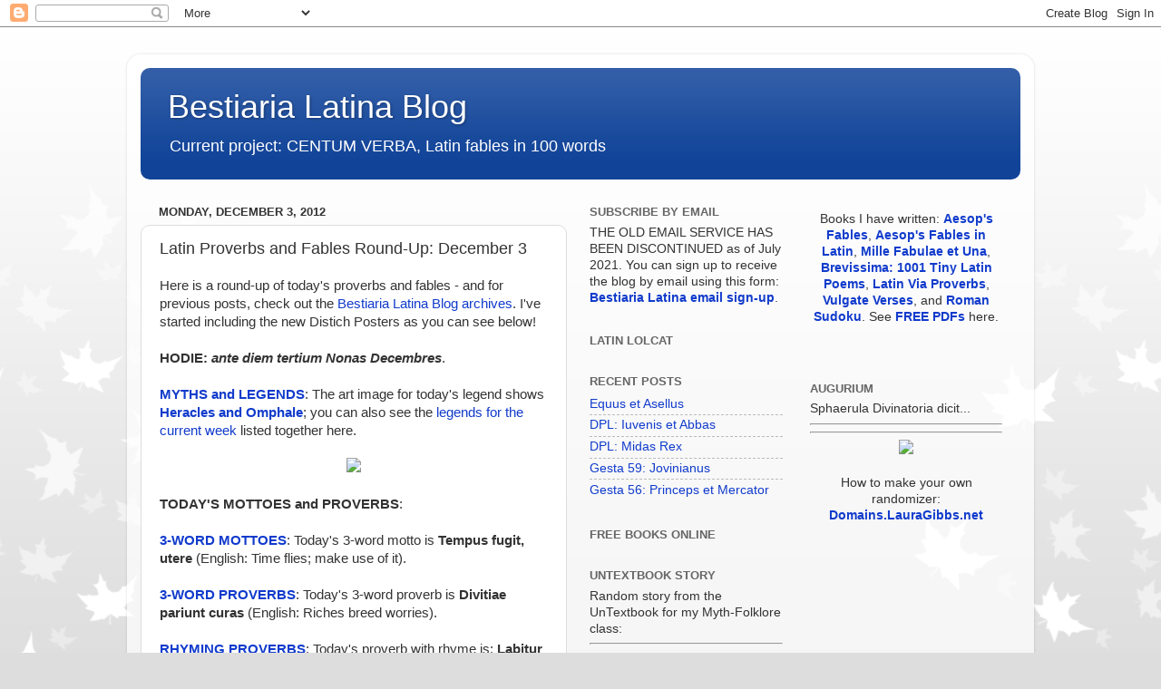

--- FILE ---
content_type: text/html; charset=UTF-8
request_url: https://bestlatin.blogspot.com/2012/12/latin-proverbs-and-fables-round-up.html
body_size: 12772
content:
<!DOCTYPE html>
<html class='v2' dir='ltr' lang='en'>
<head>
<link href='https://www.blogger.com/static/v1/widgets/335934321-css_bundle_v2.css' rel='stylesheet' type='text/css'/>
<meta content='width=1100' name='viewport'/>
<meta content='text/html; charset=UTF-8' http-equiv='Content-Type'/>
<meta content='blogger' name='generator'/>
<link href='https://bestlatin.blogspot.com/favicon.ico' rel='icon' type='image/x-icon'/>
<link href='http://bestlatin.blogspot.com/2012/12/latin-proverbs-and-fables-round-up.html' rel='canonical'/>
<link rel="alternate" type="application/atom+xml" title="Bestiaria Latina Blog - Atom" href="https://bestlatin.blogspot.com/feeds/posts/default" />
<link rel="alternate" type="application/rss+xml" title="Bestiaria Latina Blog - RSS" href="https://bestlatin.blogspot.com/feeds/posts/default?alt=rss" />
<link rel="service.post" type="application/atom+xml" title="Bestiaria Latina Blog - Atom" href="https://www.blogger.com/feeds/1574477543241312332/posts/default" />

<link rel="alternate" type="application/atom+xml" title="Bestiaria Latina Blog - Atom" href="https://bestlatin.blogspot.com/feeds/5020748391077237362/comments/default" />
<!--Can't find substitution for tag [blog.ieCssRetrofitLinks]-->
<link href='http://widgets.bestmoodle.net/images/mythimages/HerculesOmphale.jpg' rel='image_src'/>
<meta content='http://bestlatin.blogspot.com/2012/12/latin-proverbs-and-fables-round-up.html' property='og:url'/>
<meta content='Latin Proverbs and Fables Round-Up: December 3' property='og:title'/>
<meta content='Here is a round-up of today&#39;s proverbs and fables - and for previous posts, check out the Bestiaria Latina Blog archives . I&#39;ve started incl...' property='og:description'/>
<meta content='https://lh3.googleusercontent.com/blogger_img_proxy/AEn0k_vvQcznrLijCBmaIibkJyt1ggmr6qiLOJvexned177YHy7hOukO19CqAV1V2qKzbuF2WLO0B7-sNcrzDeGFphdpXHNfNJrkSLSUXyCGesUsDmhVU6NPub5tglxR3IQX0uL0x78u-N0=w1200-h630-p-k-no-nu' property='og:image'/>
<title>Bestiaria Latina Blog: Latin Proverbs and Fables Round-Up: December 3</title>
<style id='page-skin-1' type='text/css'><!--
/*-----------------------------------------------
Blogger Template Style
Name:     Picture Window
Designer: Blogger
URL:      www.blogger.com
----------------------------------------------- */
/* Content
----------------------------------------------- */
body {
font: normal normal 15px Arial, Tahoma, Helvetica, FreeSans, sans-serif;
color: #333333;
background: #dddddd url(//themes.googleusercontent.com/image?id=0BwVBOzw_-hbMNzE5NTg3YzUtMGU0Mi00OWQ3LTg2NjUtODk1OGVlMjg1YjZj) repeat-x fixed top center /* Credit: Jason Morrow (http://jasonmorrow.etsy.com) */;
}
html body .region-inner {
min-width: 0;
max-width: 100%;
width: auto;
}
.content-outer {
font-size: 90%;
}
a:link {
text-decoration:none;
color: #113bcc;
}
a:visited {
text-decoration:none;
color: #113bcc;
}
a:hover {
text-decoration:underline;
color: #b299cc;
}
.content-outer {
background: transparent url(//www.blogblog.com/1kt/transparent/white80.png) repeat scroll top left;
-moz-border-radius: 15px;
-webkit-border-radius: 15px;
-goog-ms-border-radius: 15px;
border-radius: 15px;
-moz-box-shadow: 0 0 3px rgba(0, 0, 0, .15);
-webkit-box-shadow: 0 0 3px rgba(0, 0, 0, .15);
-goog-ms-box-shadow: 0 0 3px rgba(0, 0, 0, .15);
box-shadow: 0 0 3px rgba(0, 0, 0, .15);
margin: 30px auto;
}
.content-inner {
padding: 15px;
}
/* Header
----------------------------------------------- */
.header-outer {
background: #114499 url(//www.blogblog.com/1kt/transparent/header_gradient_shade.png) repeat-x scroll top left;
_background-image: none;
color: #ffffff;
-moz-border-radius: 10px;
-webkit-border-radius: 10px;
-goog-ms-border-radius: 10px;
border-radius: 10px;
}
.Header img, .Header #header-inner {
-moz-border-radius: 10px;
-webkit-border-radius: 10px;
-goog-ms-border-radius: 10px;
border-radius: 10px;
}
.header-inner .Header .titlewrapper,
.header-inner .Header .descriptionwrapper {
padding-left: 30px;
padding-right: 30px;
}
.Header h1 {
font: normal normal 36px Arial, Tahoma, Helvetica, FreeSans, sans-serif;
text-shadow: 1px 1px 3px rgba(0, 0, 0, 0.3);
}
.Header h1 a {
color: #ffffff;
}
.Header .description {
font-size: 130%;
}
/* Tabs
----------------------------------------------- */
.tabs-inner {
margin: .5em 0 0;
padding: 0;
}
.tabs-inner .section {
margin: 0;
}
.tabs-inner .widget ul {
padding: 0;
background: #f5f5f5 url(//www.blogblog.com/1kt/transparent/tabs_gradient_shade.png) repeat scroll bottom;
-moz-border-radius: 10px;
-webkit-border-radius: 10px;
-goog-ms-border-radius: 10px;
border-radius: 10px;
}
.tabs-inner .widget li {
border: none;
}
.tabs-inner .widget li a {
display: inline-block;
padding: .5em 1em;
margin-right: 0;
color: #992211;
font: normal normal 15px Arial, Tahoma, Helvetica, FreeSans, sans-serif;
-moz-border-radius: 0 0 0 0;
-webkit-border-top-left-radius: 0;
-webkit-border-top-right-radius: 0;
-goog-ms-border-radius: 0 0 0 0;
border-radius: 0 0 0 0;
background: transparent none no-repeat scroll top left;
border-right: 1px solid #cccccc;
}
.tabs-inner .widget li:first-child a {
padding-left: 1.25em;
-moz-border-radius-topleft: 10px;
-moz-border-radius-bottomleft: 10px;
-webkit-border-top-left-radius: 10px;
-webkit-border-bottom-left-radius: 10px;
-goog-ms-border-top-left-radius: 10px;
-goog-ms-border-bottom-left-radius: 10px;
border-top-left-radius: 10px;
border-bottom-left-radius: 10px;
}
.tabs-inner .widget li.selected a,
.tabs-inner .widget li a:hover {
position: relative;
z-index: 1;
background: #ffffff url(//www.blogblog.com/1kt/transparent/tabs_gradient_shade.png) repeat scroll bottom;
color: #000000;
-moz-box-shadow: 0 0 0 rgba(0, 0, 0, .15);
-webkit-box-shadow: 0 0 0 rgba(0, 0, 0, .15);
-goog-ms-box-shadow: 0 0 0 rgba(0, 0, 0, .15);
box-shadow: 0 0 0 rgba(0, 0, 0, .15);
}
/* Headings
----------------------------------------------- */
h2 {
font: bold normal 13px Arial, Tahoma, Helvetica, FreeSans, sans-serif;
text-transform: uppercase;
color: #666666;
margin: .5em 0;
}
/* Main
----------------------------------------------- */
.main-outer {
background: transparent none repeat scroll top center;
-moz-border-radius: 0 0 0 0;
-webkit-border-top-left-radius: 0;
-webkit-border-top-right-radius: 0;
-webkit-border-bottom-left-radius: 0;
-webkit-border-bottom-right-radius: 0;
-goog-ms-border-radius: 0 0 0 0;
border-radius: 0 0 0 0;
-moz-box-shadow: 0 0 0 rgba(0, 0, 0, .15);
-webkit-box-shadow: 0 0 0 rgba(0, 0, 0, .15);
-goog-ms-box-shadow: 0 0 0 rgba(0, 0, 0, .15);
box-shadow: 0 0 0 rgba(0, 0, 0, .15);
}
.main-inner {
padding: 15px 5px 20px;
}
.main-inner .column-center-inner {
padding: 0 0;
}
.main-inner .column-left-inner {
padding-left: 0;
}
.main-inner .column-right-inner {
padding-right: 0;
}
/* Posts
----------------------------------------------- */
h3.post-title {
margin: 0;
font: normal normal 18px Arial, Tahoma, Helvetica, FreeSans, sans-serif;
}
.comments h4 {
margin: 1em 0 0;
font: normal normal 18px Arial, Tahoma, Helvetica, FreeSans, sans-serif;
}
.date-header span {
color: #333333;
}
.post-outer {
background-color: #ffffff;
border: solid 1px #dddddd;
-moz-border-radius: 10px;
-webkit-border-radius: 10px;
border-radius: 10px;
-goog-ms-border-radius: 10px;
padding: 15px 20px;
margin: 0 -20px 20px;
}
.post-body {
line-height: 1.4;
font-size: 110%;
position: relative;
}
.post-header {
margin: 0 0 1.5em;
color: #999999;
line-height: 1.6;
}
.post-footer {
margin: .5em 0 0;
color: #999999;
line-height: 1.6;
}
#blog-pager {
font-size: 140%
}
#comments .comment-author {
padding-top: 1.5em;
border-top: dashed 1px #ccc;
border-top: dashed 1px rgba(128, 128, 128, .5);
background-position: 0 1.5em;
}
#comments .comment-author:first-child {
padding-top: 0;
border-top: none;
}
.avatar-image-container {
margin: .2em 0 0;
}
/* Comments
----------------------------------------------- */
.comments .comments-content .icon.blog-author {
background-repeat: no-repeat;
background-image: url([data-uri]);
}
.comments .comments-content .loadmore a {
border-top: 1px solid #b299cc;
border-bottom: 1px solid #b299cc;
}
.comments .continue {
border-top: 2px solid #b299cc;
}
/* Widgets
----------------------------------------------- */
.widget ul, .widget #ArchiveList ul.flat {
padding: 0;
list-style: none;
}
.widget ul li, .widget #ArchiveList ul.flat li {
border-top: dashed 1px #ccc;
border-top: dashed 1px rgba(128, 128, 128, .5);
}
.widget ul li:first-child, .widget #ArchiveList ul.flat li:first-child {
border-top: none;
}
.widget .post-body ul {
list-style: disc;
}
.widget .post-body ul li {
border: none;
}
/* Footer
----------------------------------------------- */
.footer-outer {
color:#eeeeee;
background: transparent url(https://resources.blogblog.com/blogblog/data/1kt/transparent/black50.png) repeat scroll top left;
-moz-border-radius: 10px 10px 10px 10px;
-webkit-border-top-left-radius: 10px;
-webkit-border-top-right-radius: 10px;
-webkit-border-bottom-left-radius: 10px;
-webkit-border-bottom-right-radius: 10px;
-goog-ms-border-radius: 10px 10px 10px 10px;
border-radius: 10px 10px 10px 10px;
-moz-box-shadow: 0 0 0 rgba(0, 0, 0, .15);
-webkit-box-shadow: 0 0 0 rgba(0, 0, 0, .15);
-goog-ms-box-shadow: 0 0 0 rgba(0, 0, 0, .15);
box-shadow: 0 0 0 rgba(0, 0, 0, .15);
}
.footer-inner {
padding: 10px 5px 20px;
}
.footer-outer a {
color: #eeddff;
}
.footer-outer a:visited {
color: #b299cc;
}
.footer-outer a:hover {
color: #ffffff;
}
.footer-outer .widget h2 {
color: #bbbbbb;
}
/* Mobile
----------------------------------------------- */
html body.mobile {
height: auto;
}
html body.mobile {
min-height: 480px;
background-size: 100% auto;
}
.mobile .body-fauxcolumn-outer {
background: transparent none repeat scroll top left;
}
html .mobile .mobile-date-outer, html .mobile .blog-pager {
border-bottom: none;
background: transparent none repeat scroll top center;
margin-bottom: 10px;
}
.mobile .date-outer {
background: transparent none repeat scroll top center;
}
.mobile .header-outer, .mobile .main-outer,
.mobile .post-outer, .mobile .footer-outer {
-moz-border-radius: 0;
-webkit-border-radius: 0;
-goog-ms-border-radius: 0;
border-radius: 0;
}
.mobile .content-outer,
.mobile .main-outer,
.mobile .post-outer {
background: inherit;
border: none;
}
.mobile .content-outer {
font-size: 100%;
}
.mobile-link-button {
background-color: #113bcc;
}
.mobile-link-button a:link, .mobile-link-button a:visited {
color: #ffffff;
}
.mobile-index-contents {
color: #333333;
}
.mobile .tabs-inner .PageList .widget-content {
background: #ffffff url(//www.blogblog.com/1kt/transparent/tabs_gradient_shade.png) repeat scroll bottom;
color: #000000;
}
.mobile .tabs-inner .PageList .widget-content .pagelist-arrow {
border-left: 1px solid #cccccc;
}

--></style>
<style id='template-skin-1' type='text/css'><!--
body {
min-width: 1000px;
}
.content-outer, .content-fauxcolumn-outer, .region-inner {
min-width: 1000px;
max-width: 1000px;
_width: 1000px;
}
.main-inner .columns {
padding-left: 0px;
padding-right: 500px;
}
.main-inner .fauxcolumn-center-outer {
left: 0px;
right: 500px;
/* IE6 does not respect left and right together */
_width: expression(this.parentNode.offsetWidth -
parseInt("0px") -
parseInt("500px") + 'px');
}
.main-inner .fauxcolumn-left-outer {
width: 0px;
}
.main-inner .fauxcolumn-right-outer {
width: 500px;
}
.main-inner .column-left-outer {
width: 0px;
right: 100%;
margin-left: -0px;
}
.main-inner .column-right-outer {
width: 500px;
margin-right: -500px;
}
#layout {
min-width: 0;
}
#layout .content-outer {
min-width: 0;
width: 800px;
}
#layout .region-inner {
min-width: 0;
width: auto;
}
body#layout div.add_widget {
padding: 8px;
}
body#layout div.add_widget a {
margin-left: 32px;
}
--></style>
<style>
    body {background-image:url(\/\/themes.googleusercontent.com\/image?id=0BwVBOzw_-hbMNzE5NTg3YzUtMGU0Mi00OWQ3LTg2NjUtODk1OGVlMjg1YjZj);}
    
@media (max-width: 200px) { body {background-image:url(\/\/themes.googleusercontent.com\/image?id=0BwVBOzw_-hbMNzE5NTg3YzUtMGU0Mi00OWQ3LTg2NjUtODk1OGVlMjg1YjZj&options=w200);}}
@media (max-width: 400px) and (min-width: 201px) { body {background-image:url(\/\/themes.googleusercontent.com\/image?id=0BwVBOzw_-hbMNzE5NTg3YzUtMGU0Mi00OWQ3LTg2NjUtODk1OGVlMjg1YjZj&options=w400);}}
@media (max-width: 800px) and (min-width: 401px) { body {background-image:url(\/\/themes.googleusercontent.com\/image?id=0BwVBOzw_-hbMNzE5NTg3YzUtMGU0Mi00OWQ3LTg2NjUtODk1OGVlMjg1YjZj&options=w800);}}
@media (max-width: 1200px) and (min-width: 801px) { body {background-image:url(\/\/themes.googleusercontent.com\/image?id=0BwVBOzw_-hbMNzE5NTg3YzUtMGU0Mi00OWQ3LTg2NjUtODk1OGVlMjg1YjZj&options=w1200);}}
/* Last tag covers anything over one higher than the previous max-size cap. */
@media (min-width: 1201px) { body {background-image:url(\/\/themes.googleusercontent.com\/image?id=0BwVBOzw_-hbMNzE5NTg3YzUtMGU0Mi00OWQ3LTg2NjUtODk1OGVlMjg1YjZj&options=w1600);}}
  </style>
<link href='https://www.blogger.com/dyn-css/authorization.css?targetBlogID=1574477543241312332&amp;zx=c51ef5d8-d6fc-4760-b385-0e8c4c7e7acf' media='none' onload='if(media!=&#39;all&#39;)media=&#39;all&#39;' rel='stylesheet'/><noscript><link href='https://www.blogger.com/dyn-css/authorization.css?targetBlogID=1574477543241312332&amp;zx=c51ef5d8-d6fc-4760-b385-0e8c4c7e7acf' rel='stylesheet'/></noscript>
<meta name='google-adsense-platform-account' content='ca-host-pub-1556223355139109'/>
<meta name='google-adsense-platform-domain' content='blogspot.com'/>

</head>
<body class='loading variant-shade'>
<div class='navbar section' id='navbar' name='Navbar'><div class='widget Navbar' data-version='1' id='Navbar1'><script type="text/javascript">
    function setAttributeOnload(object, attribute, val) {
      if(window.addEventListener) {
        window.addEventListener('load',
          function(){ object[attribute] = val; }, false);
      } else {
        window.attachEvent('onload', function(){ object[attribute] = val; });
      }
    }
  </script>
<div id="navbar-iframe-container"></div>
<script type="text/javascript" src="https://apis.google.com/js/platform.js"></script>
<script type="text/javascript">
      gapi.load("gapi.iframes:gapi.iframes.style.bubble", function() {
        if (gapi.iframes && gapi.iframes.getContext) {
          gapi.iframes.getContext().openChild({
              url: 'https://www.blogger.com/navbar/1574477543241312332?po\x3d5020748391077237362\x26origin\x3dhttps://bestlatin.blogspot.com',
              where: document.getElementById("navbar-iframe-container"),
              id: "navbar-iframe"
          });
        }
      });
    </script><script type="text/javascript">
(function() {
var script = document.createElement('script');
script.type = 'text/javascript';
script.src = '//pagead2.googlesyndication.com/pagead/js/google_top_exp.js';
var head = document.getElementsByTagName('head')[0];
if (head) {
head.appendChild(script);
}})();
</script>
</div></div>
<div class='body-fauxcolumns'>
<div class='fauxcolumn-outer body-fauxcolumn-outer'>
<div class='cap-top'>
<div class='cap-left'></div>
<div class='cap-right'></div>
</div>
<div class='fauxborder-left'>
<div class='fauxborder-right'></div>
<div class='fauxcolumn-inner'>
</div>
</div>
<div class='cap-bottom'>
<div class='cap-left'></div>
<div class='cap-right'></div>
</div>
</div>
</div>
<div class='content'>
<div class='content-fauxcolumns'>
<div class='fauxcolumn-outer content-fauxcolumn-outer'>
<div class='cap-top'>
<div class='cap-left'></div>
<div class='cap-right'></div>
</div>
<div class='fauxborder-left'>
<div class='fauxborder-right'></div>
<div class='fauxcolumn-inner'>
</div>
</div>
<div class='cap-bottom'>
<div class='cap-left'></div>
<div class='cap-right'></div>
</div>
</div>
</div>
<div class='content-outer'>
<div class='content-cap-top cap-top'>
<div class='cap-left'></div>
<div class='cap-right'></div>
</div>
<div class='fauxborder-left content-fauxborder-left'>
<div class='fauxborder-right content-fauxborder-right'></div>
<div class='content-inner'>
<header>
<div class='header-outer'>
<div class='header-cap-top cap-top'>
<div class='cap-left'></div>
<div class='cap-right'></div>
</div>
<div class='fauxborder-left header-fauxborder-left'>
<div class='fauxborder-right header-fauxborder-right'></div>
<div class='region-inner header-inner'>
<div class='header section' id='header' name='Header'><div class='widget Header' data-version='1' id='Header1'>
<div id='header-inner'>
<div class='titlewrapper'>
<h1 class='title'>
<a href='https://bestlatin.blogspot.com/'>
Bestiaria Latina Blog
</a>
</h1>
</div>
<div class='descriptionwrapper'>
<p class='description'><span>Current project: CENTUM VERBA, Latin fables in 100 words</span></p>
</div>
</div>
</div></div>
</div>
</div>
<div class='header-cap-bottom cap-bottom'>
<div class='cap-left'></div>
<div class='cap-right'></div>
</div>
</div>
</header>
<div class='tabs-outer'>
<div class='tabs-cap-top cap-top'>
<div class='cap-left'></div>
<div class='cap-right'></div>
</div>
<div class='fauxborder-left tabs-fauxborder-left'>
<div class='fauxborder-right tabs-fauxborder-right'></div>
<div class='region-inner tabs-inner'>
<div class='tabs no-items section' id='crosscol' name='Cross-Column'></div>
<div class='tabs no-items section' id='crosscol-overflow' name='Cross-Column 2'></div>
</div>
</div>
<div class='tabs-cap-bottom cap-bottom'>
<div class='cap-left'></div>
<div class='cap-right'></div>
</div>
</div>
<div class='main-outer'>
<div class='main-cap-top cap-top'>
<div class='cap-left'></div>
<div class='cap-right'></div>
</div>
<div class='fauxborder-left main-fauxborder-left'>
<div class='fauxborder-right main-fauxborder-right'></div>
<div class='region-inner main-inner'>
<div class='columns fauxcolumns'>
<div class='fauxcolumn-outer fauxcolumn-center-outer'>
<div class='cap-top'>
<div class='cap-left'></div>
<div class='cap-right'></div>
</div>
<div class='fauxborder-left'>
<div class='fauxborder-right'></div>
<div class='fauxcolumn-inner'>
</div>
</div>
<div class='cap-bottom'>
<div class='cap-left'></div>
<div class='cap-right'></div>
</div>
</div>
<div class='fauxcolumn-outer fauxcolumn-left-outer'>
<div class='cap-top'>
<div class='cap-left'></div>
<div class='cap-right'></div>
</div>
<div class='fauxborder-left'>
<div class='fauxborder-right'></div>
<div class='fauxcolumn-inner'>
</div>
</div>
<div class='cap-bottom'>
<div class='cap-left'></div>
<div class='cap-right'></div>
</div>
</div>
<div class='fauxcolumn-outer fauxcolumn-right-outer'>
<div class='cap-top'>
<div class='cap-left'></div>
<div class='cap-right'></div>
</div>
<div class='fauxborder-left'>
<div class='fauxborder-right'></div>
<div class='fauxcolumn-inner'>
</div>
</div>
<div class='cap-bottom'>
<div class='cap-left'></div>
<div class='cap-right'></div>
</div>
</div>
<!-- corrects IE6 width calculation -->
<div class='columns-inner'>
<div class='column-center-outer'>
<div class='column-center-inner'>
<div class='main section' id='main' name='Main'><div class='widget Blog' data-version='1' id='Blog1'>
<div class='blog-posts hfeed'>

          <div class="date-outer">
        
<h2 class='date-header'><span>Monday, December 3, 2012</span></h2>

          <div class="date-posts">
        
<div class='post-outer'>
<div class='post hentry uncustomized-post-template' itemprop='blogPost' itemscope='itemscope' itemtype='http://schema.org/BlogPosting'>
<meta content='http://widgets.bestmoodle.net/images/mythimages/HerculesOmphale.jpg' itemprop='image_url'/>
<meta content='1574477543241312332' itemprop='blogId'/>
<meta content='5020748391077237362' itemprop='postId'/>
<a name='5020748391077237362'></a>
<h3 class='post-title entry-title' itemprop='name'>
Latin Proverbs and Fables Round-Up: December 3
</h3>
<div class='post-header'>
<div class='post-header-line-1'></div>
</div>
<div class='post-body entry-content' id='post-body-5020748391077237362' itemprop='description articleBody'>
Here is a round-up of today's proverbs and fables - and for previous posts, check out the <a href="http://bestlatin.blogspot.com/2012_12_01_archive.html">Bestiaria Latina Blog archives</a>. I've started including the new Distich Posters as you can see below! <br />
<br />
<b>HODIE: <i>ante diem tertium Nonas Decembres</i></b>.<br />
<br />
<b><a href="http://schoolhousewidgets.blogspot.com/2011/12/legend-of-day-400-pixels.html">MYTHS and LEGENDS</a></b>: The art image for today's legend shows <b><a href="http://bestlatin.blogspot.com/2010/12/myths-and-legends-heracles-and-omphale.html">Heracles and Omphale</a></b>; you can also see the <a href="http://bestlatin.blogspot.com/2010/11/myths-legends-nov-25-dec-3.html">legends for the current week</a> listed together here.<br />
<br />
<div align="center">
<img src="https://lh3.googleusercontent.com/blogger_img_proxy/AEn0k_vvQcznrLijCBmaIibkJyt1ggmr6qiLOJvexned177YHy7hOukO19CqAV1V2qKzbuF2WLO0B7-sNcrzDeGFphdpXHNfNJrkSLSUXyCGesUsDmhVU6NPub5tglxR3IQX0uL0x78u-N0=s0-d"></div>
<br />
<b>TODAY'S MOTTOES and PROVERBS</b>:<br />
<br />
<a href="http://schoolhousewidgets.blogspot.com/2011/12/three-word-mottoes-reference-page.html" style="font-weight: bold;">3-WORD MOTTOES</a>: Today's 3-word  motto is <b>Tempus fugit, utere</b> (English: Time flies; make use of it).<br />
<br />
<a href="http://schoolhousewidgets.blogspot.com/2011/12/three-word-proverbs-reference-page.html" style="font-weight: bold;">3-WORD PROVERBS</a>: Today's 3-word proverb is <b>Divitiae pariunt curas</b> (English: Riches breed worries).<br />
<br />
<a href="http://schoolhousewidgets.blogspot.com/2011/11/wegeler-rhyming-proverb-of-day.html"><b>RHYMING PROVERBS</b></a>: Today's proverb with rhyme is: <b>Labitur e mente cito res bona, sed mala lente</b> (English: A good thing slips your mind quickly, but a bad thing does so slowly).<br />
<br />
<a href="http://schoolhousewidgets.blogspot.com/2011/11/vulgate-verse-of-day.html"><b>VULGATE VERSES</b></a>: Today's verse is <b>Bonorum laborum gloriosus est fructus</b> (Wisdom 3:15). For a translation, check out the polyglot Bible, in English, Hebrew, Latin and Greek, at the <a href="http://sacred-texts.com/bib/poly/">Sacred Texts Archive</a> online.<br />
<br />
<a href="http://schoolhousewidgets.blogspot.com/2011/12/elizabethan-proverbs-reference-page.html" style="font-weight: bold;">ELIZABETHAN PROVERBS</a>: Here is today's proverb commentary, this time by Conybeare: <i><b>Canis reversus ad vomitum</b>: The dogge turneth agayne to eat that he vomited. A proverbe applied to hem which being reconciled to god, retourneth agayne to his olde condicions and vices</i>.<br />
<br />
<b><a href="http://distichalatina.blogspot.com/2012/07/brevissima-index.html">BREVISSIMA</a></b>: The distich poster for today is <a href="http://distichalatina.blogspot.com/2012/05/cursus-fatorum.html"><b>Scire Futura</b></a>. Click here for a <a href="http://widgets.bestmoodle.net/images/brevissima/brev0002.jpg">full-sized view</a>.<br />
<br />
<div align="center">
<i><img src="https://lh3.googleusercontent.com/blogger_img_proxy/AEn0k_v2z2jY7jguLz_wHh5MpnWMDuaWZmopxeXvkpUIPhTR4lHyUUmR2BLCM9eFZDY5MzZNhLbM7i8DYLb8SrNKSCO9m5jl11R3rirFsT2vaA4EbZ3DAJKdz7yKhN-CXdrlFg=s0-d" width="400"></i></div>
<br />
And here is <a href="http://latinviaproverbs.blogspot.com/2012/12/proverbs-with-gloria.html">today's proverbial lolcat</a>:<br />
<br />
<div class="separator" style="clear: both; text-align: center;">
<a href="https://blogger.googleusercontent.com/img/b/R29vZ2xl/AVvXsEhD-V2bzdRObK1YXu0iYwxZbs_6M6hyphenhyphenWOWwYF0Z90j_f4zBK15KWlwe_nC4zzO3VVrl8llKQl3SzZrbF42mdkM8HbjJ0JTj4HM-mbqIptYdm-zdJ8iLfigHsMKehG4ol-lJriNeAQTAURnj/s1600/ubipericulaibigloria.jpg" style="margin-left: 1em; margin-right: 1em;"><img border="0" height="400" src="https://blogger.googleusercontent.com/img/b/R29vZ2xl/AVvXsEhD-V2bzdRObK1YXu0iYwxZbs_6M6hyphenhyphenWOWwYF0Z90j_f4zBK15KWlwe_nC4zzO3VVrl8llKQl3SzZrbF42mdkM8HbjJ0JTj4HM-mbqIptYdm-zdJ8iLfigHsMKehG4ol-lJriNeAQTAURnj/s400/ubipericulaibigloria.jpg" width="306" /></a></div>
<br />
<b>TODAY'S FABLES AND SONGS</b>:<br />
<br />
<b><a href="http://schoolhousewidgets.blogspot.com/2011/08/easy-fable-of-day.html">FABULAE FACILES</a></b>: The fable from the Fabulae Faciles widget is <a href="http://latinviafables.blogspot.com/2011/10/fabula-facilis-canis-aquam-timens.html"><b>Canis Aquam Timens</b></a>, a story about a dog who is scared of the rain (this fable has a vocabulary list).<br />
<br />
<b><a href="http://schoolhousewidgets.blogspot.com/2010/11/aesops-fable-of-day-latin.html">MILLE FABULAE</a></b>: The fable from the Mille Fabulae et Una widget is <a href="http://millefabulae.blogspot.com/2010/09/illustrated-cera-lateri-invidens.html"><b>Cera Lateri Invidens</b></a>, the story of the poor deluded lump of wax... one of my favorite Aesop's fables! <br />
<br />
<b><a href="http://gaudium-mundo.blogspot.com/">LATIN HOLIDAY SONGS</a></b>: The Latin holiday songs for today are: <b><i><a href="http://gaudium-mundo.blogspot.com/2006/11/o-abies.html" target="_blank">O Abies</a></i></b>, a Latin version of "O Christmas Tree," and <b><i><a href="http://gaudium-mundo.blogspot.com/2006/12/resonet-in-laudibus.html" target="_blank">Resonet in Laudibus</a></i></b>.<br />
<br />
<div style="text-align: center;">
<img src="https://lh3.googleusercontent.com/blogger_img_proxy/AEn0k_uqU9CSzEmCeOMp6YEgJ7OrlkjlUifccapTijkzFKo3AXis3uGWW86T8ksaUalcLE4tVE1FI3F45cE0Y4gyclXfqehVvCGPKTsVWtJK5fpEsoV0bcivbmsbVMDawA=s0-d" width="400"></div>
<br />
<div style='clear: both;'></div>
</div>
<div class='post-footer'>
<div class='post-footer-line post-footer-line-1'>
<span class='post-author vcard'>
Posted by
<span class='fn' itemprop='author' itemscope='itemscope' itemtype='http://schema.org/Person'>
<span itemprop='name'>Laura Gibbs</span>
</span>
</span>
<span class='post-timestamp'>
at
<meta content='http://bestlatin.blogspot.com/2012/12/latin-proverbs-and-fables-round-up.html' itemprop='url'/>
<a class='timestamp-link' href='https://bestlatin.blogspot.com/2012/12/latin-proverbs-and-fables-round-up.html' rel='bookmark' title='permanent link'><abbr class='published' itemprop='datePublished' title='2012-12-03T00:00:00-05:00'>Monday, December 03, 2012</abbr></a>
</span>
<span class='post-comment-link'>
</span>
<span class='post-icons'>
<span class='item-action'>
<a href='https://www.blogger.com/email-post/1574477543241312332/5020748391077237362' title='Email Post'>
<img alt='' class='icon-action' height='13' src='https://resources.blogblog.com/img/icon18_email.gif' width='18'/>
</a>
</span>
<span class='item-control blog-admin pid-362119325'>
<a href='https://www.blogger.com/post-edit.g?blogID=1574477543241312332&postID=5020748391077237362&from=pencil' title='Edit Post'>
<img alt='' class='icon-action' height='18' src='https://resources.blogblog.com/img/icon18_edit_allbkg.gif' width='18'/>
</a>
</span>
</span>
<div class='post-share-buttons goog-inline-block'>
<a class='goog-inline-block share-button sb-email' href='https://www.blogger.com/share-post.g?blogID=1574477543241312332&postID=5020748391077237362&target=email' target='_blank' title='Email This'><span class='share-button-link-text'>Email This</span></a><a class='goog-inline-block share-button sb-blog' href='https://www.blogger.com/share-post.g?blogID=1574477543241312332&postID=5020748391077237362&target=blog' onclick='window.open(this.href, "_blank", "height=270,width=475"); return false;' target='_blank' title='BlogThis!'><span class='share-button-link-text'>BlogThis!</span></a><a class='goog-inline-block share-button sb-twitter' href='https://www.blogger.com/share-post.g?blogID=1574477543241312332&postID=5020748391077237362&target=twitter' target='_blank' title='Share to X'><span class='share-button-link-text'>Share to X</span></a><a class='goog-inline-block share-button sb-facebook' href='https://www.blogger.com/share-post.g?blogID=1574477543241312332&postID=5020748391077237362&target=facebook' onclick='window.open(this.href, "_blank", "height=430,width=640"); return false;' target='_blank' title='Share to Facebook'><span class='share-button-link-text'>Share to Facebook</span></a><a class='goog-inline-block share-button sb-pinterest' href='https://www.blogger.com/share-post.g?blogID=1574477543241312332&postID=5020748391077237362&target=pinterest' target='_blank' title='Share to Pinterest'><span class='share-button-link-text'>Share to Pinterest</span></a>
</div>
</div>
<div class='post-footer-line post-footer-line-2'>
<span class='post-labels'>
</span>
</div>
<div class='post-footer-line post-footer-line-3'>
<span class='post-location'>
</span>
</div>
</div>
</div>
<div class='comments' id='comments'>
<a name='comments'></a>
</div>
</div>

        </div></div>
      
</div>
<div class='blog-pager' id='blog-pager'>
<span id='blog-pager-newer-link'>
<a class='blog-pager-newer-link' href='https://bestlatin.blogspot.com/2012/12/december-4-proverbial-lolcat.html' id='Blog1_blog-pager-newer-link' title='Newer Post'>Newer Post</a>
</span>
<span id='blog-pager-older-link'>
<a class='blog-pager-older-link' href='https://bestlatin.blogspot.com/2012/12/special-edition-latin-distich-posters.html' id='Blog1_blog-pager-older-link' title='Older Post'>Older Post</a>
</span>
<a class='home-link' href='https://bestlatin.blogspot.com/'>Home</a>
</div>
<div class='clear'></div>
<div class='post-feeds'>
</div>
</div></div>
</div>
</div>
<div class='column-left-outer'>
<div class='column-left-inner'>
<aside>
</aside>
</div>
</div>
<div class='column-right-outer'>
<div class='column-right-inner'>
<aside>
<div class='sidebar no-items section' id='sidebar-right-1'></div>
<table border='0' cellpadding='0' cellspacing='0' class='section-columns columns-2'>
<tbody>
<tr>
<td class='first columns-cell'>
<div class='sidebar section' id='sidebar-right-2-1'><div class='widget HTML' data-version='1' id='HTML8'>
<h2 class='title'>Subscribe by Email</h2>
<div class='widget-content'>
THE OLD EMAIL SERVICE HAS BEEN DISCONTINUED as of July 2021. You can sign up to receive the blog by email using this form: <strong><a href="https://forms.gle/UbKoFWkXv5CiK4cNA">Bestiaria Latina email sign-up</a></strong>.
</div>
<div class='clear'></div>
</div><div class='widget HTML' data-version='1' id='HTML5'>
<h2 class='title'>Latin Lolcat</h2>
<div class='widget-content'>
<script type="text/javascript"> var display = " " </script><script type="text/javascript" src="https://widgets.lauragibbs.net/latinlolcats/latinlolcats200.js"></script>
</div>
<div class='clear'></div>
</div><div class='widget Feed' data-version='1' id='Feed2'>
<h2>RECENT POSTS</h2>
<div class='widget-content' id='Feed2_feedItemListDisplay'>
<span style='filter: alpha(25); opacity: 0.25;'>
<a href='http://feeds.feedburner.com/BestiariaLatina'>Loading...</a>
</span>
</div>
<div class='clear'></div>
</div><div class='widget HTML' data-version='1' id='HTML7'>
<h2 class='title'>FREE BOOKS ONLINE</h2>
<div class='widget-content'>
<script type="text/javascript"> var display = " " </script><script type="text/javascript" src="https://widgets.lauragibbs.net/fb/classical200.js"></script>
</div>
<div class='clear'></div>
</div><div class='widget HTML' data-version='1' id='HTML2'>
<h2 class='title'>UnTextbook Story</h2>
<div class='widget-content'>
Random story from the UnTextbook for my Myth-Folklore class:<hr /><script type="text/javascript"> var display = " " </script><script type="text/javascript" src="https://widgets.lauragibbs.net/mfpix/classical200.js"></script>
</div>
<div class='clear'></div>
</div><div class='widget HTML' data-version='1' id='HTML1'>
<h2 class='title'>Aesop Illustrations</h2>
<div class='widget-content'>
<script type="text/javascript"> var display = " " </script><script type="text/javascript" src="https://widgets.lauragibbs.net/aesop/random200.js"></script>
</div>
<div class='clear'></div>
</div><div class='widget HTML' data-version='1' id='HTML4'>
<h2 class='title'>Print/PDF Version</h2>
<div class='widget-content'>
You can use this button to open the "mobile" view of Blogger in a separate window. The mobile view is great for printing, and you can use your browser's print-to-PDF feature to make a PDF.<br /><br />

<div align="center">
<input onclick="showMobile()" type="button" value="show mobile view" /></div>
<script type="text/javascript">
function showMobile(){
window.open(window.location.pathname+"?m=1");
}
</script>
</div>
<div class='clear'></div>
</div><div class='widget BlogArchive' data-version='1' id='BlogArchive1'>
<h2>Blog Archive</h2>
<div class='widget-content'>
<div id='ArchiveList'>
<div id='BlogArchive1_ArchiveList'>
<select id='BlogArchive1_ArchiveMenu'>
<option value=''>Blog Archive</option>
<option value='https://bestlatin.blogspot.com/2021/08/'>Aug 2021 (3)</option>
<option value='https://bestlatin.blogspot.com/2021/07/'>Jul 2021 (4)</option>
<option value='https://bestlatin.blogspot.com/2021/06/'>Jun 2021 (5)</option>
<option value='https://bestlatin.blogspot.com/2021/05/'>May 2021 (4)</option>
<option value='https://bestlatin.blogspot.com/2021/03/'>Mar 2021 (5)</option>
<option value='https://bestlatin.blogspot.com/2021/02/'>Feb 2021 (11)</option>
<option value='https://bestlatin.blogspot.com/2021/01/'>Jan 2021 (20)</option>
<option value='https://bestlatin.blogspot.com/2020/12/'>Dec 2020 (11)</option>
<option value='https://bestlatin.blogspot.com/2020/11/'>Nov 2020 (1)</option>
<option value='https://bestlatin.blogspot.com/2020/10/'>Oct 2020 (3)</option>
<option value='https://bestlatin.blogspot.com/2020/09/'>Sep 2020 (3)</option>
<option value='https://bestlatin.blogspot.com/2020/08/'>Aug 2020 (4)</option>
<option value='https://bestlatin.blogspot.com/2020/07/'>Jul 2020 (5)</option>
<option value='https://bestlatin.blogspot.com/2020/06/'>Jun 2020 (4)</option>
<option value='https://bestlatin.blogspot.com/2020/05/'>May 2020 (5)</option>
<option value='https://bestlatin.blogspot.com/2020/04/'>Apr 2020 (1)</option>
<option value='https://bestlatin.blogspot.com/2020/03/'>Mar 2020 (4)</option>
<option value='https://bestlatin.blogspot.com/2020/02/'>Feb 2020 (5)</option>
<option value='https://bestlatin.blogspot.com/2020/01/'>Jan 2020 (8)</option>
<option value='https://bestlatin.blogspot.com/2019/12/'>Dec 2019 (9)</option>
<option value='https://bestlatin.blogspot.com/2019/11/'>Nov 2019 (7)</option>
<option value='https://bestlatin.blogspot.com/2019/10/'>Oct 2019 (8)</option>
<option value='https://bestlatin.blogspot.com/2019/09/'>Sep 2019 (10)</option>
<option value='https://bestlatin.blogspot.com/2019/08/'>Aug 2019 (10)</option>
<option value='https://bestlatin.blogspot.com/2019/07/'>Jul 2019 (10)</option>
<option value='https://bestlatin.blogspot.com/2019/06/'>Jun 2019 (10)</option>
<option value='https://bestlatin.blogspot.com/2019/05/'>May 2019 (3)</option>
<option value='https://bestlatin.blogspot.com/2019/03/'>Mar 2019 (1)</option>
<option value='https://bestlatin.blogspot.com/2019/02/'>Feb 2019 (3)</option>
<option value='https://bestlatin.blogspot.com/2019/01/'>Jan 2019 (2)</option>
<option value='https://bestlatin.blogspot.com/2018/11/'>Nov 2018 (2)</option>
<option value='https://bestlatin.blogspot.com/2018/10/'>Oct 2018 (2)</option>
<option value='https://bestlatin.blogspot.com/2018/09/'>Sep 2018 (3)</option>
<option value='https://bestlatin.blogspot.com/2018/08/'>Aug 2018 (4)</option>
<option value='https://bestlatin.blogspot.com/2018/06/'>Jun 2018 (2)</option>
<option value='https://bestlatin.blogspot.com/2018/05/'>May 2018 (2)</option>
<option value='https://bestlatin.blogspot.com/2018/04/'>Apr 2018 (5)</option>
<option value='https://bestlatin.blogspot.com/2018/03/'>Mar 2018 (2)</option>
<option value='https://bestlatin.blogspot.com/2018/02/'>Feb 2018 (3)</option>
<option value='https://bestlatin.blogspot.com/2018/01/'>Jan 2018 (7)</option>
<option value='https://bestlatin.blogspot.com/2017/12/'>Dec 2017 (10)</option>
<option value='https://bestlatin.blogspot.com/2017/11/'>Nov 2017 (7)</option>
<option value='https://bestlatin.blogspot.com/2017/10/'>Oct 2017 (6)</option>
<option value='https://bestlatin.blogspot.com/2017/09/'>Sep 2017 (4)</option>
<option value='https://bestlatin.blogspot.com/2017/08/'>Aug 2017 (4)</option>
<option value='https://bestlatin.blogspot.com/2017/07/'>Jul 2017 (6)</option>
<option value='https://bestlatin.blogspot.com/2017/06/'>Jun 2017 (5)</option>
<option value='https://bestlatin.blogspot.com/2017/05/'>May 2017 (7)</option>
<option value='https://bestlatin.blogspot.com/2017/04/'>Apr 2017 (9)</option>
<option value='https://bestlatin.blogspot.com/2017/03/'>Mar 2017 (7)</option>
<option value='https://bestlatin.blogspot.com/2017/02/'>Feb 2017 (8)</option>
<option value='https://bestlatin.blogspot.com/2017/01/'>Jan 2017 (10)</option>
<option value='https://bestlatin.blogspot.com/2016/12/'>Dec 2016 (11)</option>
<option value='https://bestlatin.blogspot.com/2016/11/'>Nov 2016 (8)</option>
<option value='https://bestlatin.blogspot.com/2016/10/'>Oct 2016 (10)</option>
<option value='https://bestlatin.blogspot.com/2016/09/'>Sep 2016 (8)</option>
<option value='https://bestlatin.blogspot.com/2016/08/'>Aug 2016 (8)</option>
<option value='https://bestlatin.blogspot.com/2016/07/'>Jul 2016 (10)</option>
<option value='https://bestlatin.blogspot.com/2016/06/'>Jun 2016 (10)</option>
<option value='https://bestlatin.blogspot.com/2016/05/'>May 2016 (10)</option>
<option value='https://bestlatin.blogspot.com/2016/04/'>Apr 2016 (11)</option>
<option value='https://bestlatin.blogspot.com/2016/03/'>Mar 2016 (10)</option>
<option value='https://bestlatin.blogspot.com/2016/02/'>Feb 2016 (10)</option>
<option value='https://bestlatin.blogspot.com/2016/01/'>Jan 2016 (15)</option>
<option value='https://bestlatin.blogspot.com/2015/12/'>Dec 2015 (15)</option>
<option value='https://bestlatin.blogspot.com/2015/11/'>Nov 2015 (10)</option>
<option value='https://bestlatin.blogspot.com/2015/10/'>Oct 2015 (9)</option>
<option value='https://bestlatin.blogspot.com/2015/09/'>Sep 2015 (10)</option>
<option value='https://bestlatin.blogspot.com/2015/08/'>Aug 2015 (11)</option>
<option value='https://bestlatin.blogspot.com/2015/07/'>Jul 2015 (11)</option>
<option value='https://bestlatin.blogspot.com/2015/06/'>Jun 2015 (15)</option>
<option value='https://bestlatin.blogspot.com/2015/05/'>May 2015 (15)</option>
<option value='https://bestlatin.blogspot.com/2015/04/'>Apr 2015 (15)</option>
<option value='https://bestlatin.blogspot.com/2015/03/'>Mar 2015 (14)</option>
<option value='https://bestlatin.blogspot.com/2015/02/'>Feb 2015 (11)</option>
<option value='https://bestlatin.blogspot.com/2015/01/'>Jan 2015 (15)</option>
<option value='https://bestlatin.blogspot.com/2014/12/'>Dec 2014 (17)</option>
<option value='https://bestlatin.blogspot.com/2014/11/'>Nov 2014 (15)</option>
<option value='https://bestlatin.blogspot.com/2014/10/'>Oct 2014 (15)</option>
<option value='https://bestlatin.blogspot.com/2014/09/'>Sep 2014 (15)</option>
<option value='https://bestlatin.blogspot.com/2014/08/'>Aug 2014 (15)</option>
<option value='https://bestlatin.blogspot.com/2014/07/'>Jul 2014 (15)</option>
<option value='https://bestlatin.blogspot.com/2014/06/'>Jun 2014 (16)</option>
<option value='https://bestlatin.blogspot.com/2014/05/'>May 2014 (13)</option>
<option value='https://bestlatin.blogspot.com/2014/04/'>Apr 2014 (15)</option>
<option value='https://bestlatin.blogspot.com/2014/03/'>Mar 2014 (16)</option>
<option value='https://bestlatin.blogspot.com/2014/02/'>Feb 2014 (18)</option>
<option value='https://bestlatin.blogspot.com/2014/01/'>Jan 2014 (15)</option>
<option value='https://bestlatin.blogspot.com/2013/12/'>Dec 2013 (16)</option>
<option value='https://bestlatin.blogspot.com/2013/11/'>Nov 2013 (16)</option>
<option value='https://bestlatin.blogspot.com/2013/10/'>Oct 2013 (18)</option>
<option value='https://bestlatin.blogspot.com/2013/09/'>Sep 2013 (15)</option>
<option value='https://bestlatin.blogspot.com/2013/08/'>Aug 2013 (16)</option>
<option value='https://bestlatin.blogspot.com/2013/07/'>Jul 2013 (15)</option>
<option value='https://bestlatin.blogspot.com/2013/06/'>Jun 2013 (16)</option>
<option value='https://bestlatin.blogspot.com/2013/05/'>May 2013 (16)</option>
<option value='https://bestlatin.blogspot.com/2013/04/'>Apr 2013 (16)</option>
<option value='https://bestlatin.blogspot.com/2013/03/'>Mar 2013 (16)</option>
<option value='https://bestlatin.blogspot.com/2013/02/'>Feb 2013 (24)</option>
<option value='https://bestlatin.blogspot.com/2013/01/'>Jan 2013 (29)</option>
<option value='https://bestlatin.blogspot.com/2012/12/'>Dec 2012 (27)</option>
<option value='https://bestlatin.blogspot.com/2012/11/'>Nov 2012 (24)</option>
<option value='https://bestlatin.blogspot.com/2012/10/'>Oct 2012 (26)</option>
<option value='https://bestlatin.blogspot.com/2012/09/'>Sep 2012 (26)</option>
<option value='https://bestlatin.blogspot.com/2012/08/'>Aug 2012 (16)</option>
<option value='https://bestlatin.blogspot.com/2012/07/'>Jul 2012 (15)</option>
<option value='https://bestlatin.blogspot.com/2012/06/'>Jun 2012 (55)</option>
<option value='https://bestlatin.blogspot.com/2012/05/'>May 2012 (34)</option>
<option value='https://bestlatin.blogspot.com/2012/04/'>Apr 2012 (27)</option>
<option value='https://bestlatin.blogspot.com/2012/03/'>Mar 2012 (44)</option>
<option value='https://bestlatin.blogspot.com/2012/02/'>Feb 2012 (92)</option>
<option value='https://bestlatin.blogspot.com/2012/01/'>Jan 2012 (17)</option>
<option value='https://bestlatin.blogspot.com/2011/12/'>Dec 2011 (14)</option>
<option value='https://bestlatin.blogspot.com/2011/11/'>Nov 2011 (14)</option>
<option value='https://bestlatin.blogspot.com/2011/10/'>Oct 2011 (15)</option>
<option value='https://bestlatin.blogspot.com/2011/09/'>Sep 2011 (16)</option>
<option value='https://bestlatin.blogspot.com/2011/08/'>Aug 2011 (16)</option>
<option value='https://bestlatin.blogspot.com/2011/07/'>Jul 2011 (17)</option>
<option value='https://bestlatin.blogspot.com/2011/06/'>Jun 2011 (12)</option>
<option value='https://bestlatin.blogspot.com/2011/05/'>May 2011 (14)</option>
<option value='https://bestlatin.blogspot.com/2011/04/'>Apr 2011 (17)</option>
<option value='https://bestlatin.blogspot.com/2011/03/'>Mar 2011 (15)</option>
<option value='https://bestlatin.blogspot.com/2011/02/'>Feb 2011 (14)</option>
<option value='https://bestlatin.blogspot.com/2011/01/'>Jan 2011 (17)</option>
<option value='https://bestlatin.blogspot.com/2010/12/'>Dec 2010 (34)</option>
<option value='https://bestlatin.blogspot.com/2010/11/'>Nov 2010 (35)</option>
<option value='https://bestlatin.blogspot.com/2010/10/'>Oct 2010 (36)</option>
<option value='https://bestlatin.blogspot.com/2010/09/'>Sep 2010 (35)</option>
<option value='https://bestlatin.blogspot.com/2010/08/'>Aug 2010 (29)</option>
<option value='https://bestlatin.blogspot.com/2010/07/'>Jul 2010 (32)</option>
<option value='https://bestlatin.blogspot.com/2010/06/'>Jun 2010 (28)</option>
<option value='https://bestlatin.blogspot.com/2010/05/'>May 2010 (40)</option>
<option value='https://bestlatin.blogspot.com/2010/04/'>Apr 2010 (43)</option>
<option value='https://bestlatin.blogspot.com/2010/03/'>Mar 2010 (39)</option>
<option value='https://bestlatin.blogspot.com/2010/02/'>Feb 2010 (39)</option>
<option value='https://bestlatin.blogspot.com/2010/01/'>Jan 2010 (47)</option>
<option value='https://bestlatin.blogspot.com/2009/12/'>Dec 2009 (27)</option>
<option value='https://bestlatin.blogspot.com/2009/11/'>Nov 2009 (19)</option>
<option value='https://bestlatin.blogspot.com/2009/10/'>Oct 2009 (21)</option>
<option value='https://bestlatin.blogspot.com/2009/09/'>Sep 2009 (22)</option>
<option value='https://bestlatin.blogspot.com/2009/08/'>Aug 2009 (25)</option>
<option value='https://bestlatin.blogspot.com/2009/07/'>Jul 2009 (31)</option>
<option value='https://bestlatin.blogspot.com/2009/06/'>Jun 2009 (32)</option>
<option value='https://bestlatin.blogspot.com/2009/05/'>May 2009 (31)</option>
<option value='https://bestlatin.blogspot.com/2009/04/'>Apr 2009 (26)</option>
<option value='https://bestlatin.blogspot.com/2009/03/'>Mar 2009 (33)</option>
<option value='https://bestlatin.blogspot.com/2009/02/'>Feb 2009 (28)</option>
<option value='https://bestlatin.blogspot.com/2009/01/'>Jan 2009 (31)</option>
<option value='https://bestlatin.blogspot.com/2008/12/'>Dec 2008 (34)</option>
<option value='https://bestlatin.blogspot.com/2008/11/'>Nov 2008 (22)</option>
<option value='https://bestlatin.blogspot.com/2008/10/'>Oct 2008 (10)</option>
<option value='https://bestlatin.blogspot.com/2008/09/'>Sep 2008 (5)</option>
<option value='https://bestlatin.blogspot.com/2008/08/'>Aug 2008 (8)</option>
<option value='https://bestlatin.blogspot.com/2008/07/'>Jul 2008 (14)</option>
<option value='https://bestlatin.blogspot.com/2008/06/'>Jun 2008 (17)</option>
<option value='https://bestlatin.blogspot.com/2008/05/'>May 2008 (24)</option>
<option value='https://bestlatin.blogspot.com/2008/04/'>Apr 2008 (8)</option>
<option value='https://bestlatin.blogspot.com/2008/03/'>Mar 2008 (6)</option>
<option value='https://bestlatin.blogspot.com/2008/02/'>Feb 2008 (10)</option>
<option value='https://bestlatin.blogspot.com/2008/01/'>Jan 2008 (18)</option>
<option value='https://bestlatin.blogspot.com/2007/12/'>Dec 2007 (29)</option>
<option value='https://bestlatin.blogspot.com/2007/11/'>Nov 2007 (19)</option>
<option value='https://bestlatin.blogspot.com/2007/10/'>Oct 2007 (23)</option>
<option value='https://bestlatin.blogspot.com/2007/09/'>Sep 2007 (18)</option>
<option value='https://bestlatin.blogspot.com/2007/08/'>Aug 2007 (18)</option>
<option value='https://bestlatin.blogspot.com/2007/07/'>Jul 2007 (22)</option>
<option value='https://bestlatin.blogspot.com/2007/06/'>Jun 2007 (8)</option>
</select>
</div>
</div>
<div class='clear'></div>
</div>
</div></div>
</td>
<td class='columns-cell'>
<div class='sidebar section' id='sidebar-right-2-2'><div class='widget HTML' data-version='1' id='HTML6'>
<div class='widget-content'>
<p align="center">Books I have written: <a href="http://www.amazon.com/exec/obidos/ASIN/0199540756/bestiarialati-20"><strong>Aesop's Fables</strong></a>, <a href="http://www.amazon.com/exec/obidos/ASIN/0865166951/bestiarialati-20"><strong>Aesop's Fables in Latin</strong></a>, <a href="http://www.lulu.com/product/paperback/mille-fabulae-et-una-1001-aesops-fables-in-latin/12199042"><strong>Mille Fabulae et Una</strong></a>, <a href="http://www.lulu.com/shop/laura-gibbs/brevissima-1001-tiny-latin-poems/paperback/product-20294522.html"><strong>Brevissima: 1001 Tiny Latin Poems</strong></a>, <a href="http://www.lulu.com/content/370912"><strong>Latin Via Proverbs</strong></a>, <a href="http://www.lulu.com/content/1232778"><strong>Vulgate Verses</strong></a>, and <a href="http://www.lulu.com/content/431684"><strong>Roman Sudoku</strong></a>. See <b><a href="http://bestlatin.blogspot.com/2013/01/special-edition-pdftribute-to-aaron.html"> FREE PDFs</a></b> here.</p><br />
</div>
<div class='clear'></div>
</div><div class='widget HTML' data-version='1' id='HTML3'>
<h2 class='title'>AUGURIUM</h2>
<div class='widget-content'>
Sphaerula Divinatoria dicit...<hr />
<div style="text-align: center;"><i><strong>
<script src="https://widgets.lauragibbs.net/domains/latin8ball.js" type="text/javascript"></script></strong></i></div>
<hr />
<div class="separator" style="clear: both; text-align: center;"><img src="https://widgets.lauragibbs.net/domains/ball200.png" /><br />
<br />How to make your own randomizer:<br /><a href="http://domains.lauragibbs.net/" target="_blank"><b>Domains.LauraGibbs.net</b></a></div>
</div>
<div class='clear'></div>
</div></div>
</td>
</tr>
</tbody>
</table>
<div class='sidebar no-items section' id='sidebar-right-3'></div>
</aside>
</div>
</div>
</div>
<div style='clear: both'></div>
<!-- columns -->
</div>
<!-- main -->
</div>
</div>
<div class='main-cap-bottom cap-bottom'>
<div class='cap-left'></div>
<div class='cap-right'></div>
</div>
</div>
<footer>
<div class='footer-outer'>
<div class='footer-cap-top cap-top'>
<div class='cap-left'></div>
<div class='cap-right'></div>
</div>
<div class='fauxborder-left footer-fauxborder-left'>
<div class='fauxborder-right footer-fauxborder-right'></div>
<div class='region-inner footer-inner'>
<div class='foot no-items section' id='footer-1'></div>
<!-- outside of the include in order to lock Attribution widget -->
<div class='foot section' id='footer-3' name='Footer'><div class='widget Attribution' data-version='1' id='Attribution1'>
<div class='widget-content' style='text-align: center;'>
Picture Window theme. Theme images by <a href='http://jasonmorrow.etsy.com' target='_blank'>Jason Morrow</a>. Powered by <a href='https://www.blogger.com' target='_blank'>Blogger</a>.
</div>
<div class='clear'></div>
</div></div>
</div>
</div>
<div class='footer-cap-bottom cap-bottom'>
<div class='cap-left'></div>
<div class='cap-right'></div>
</div>
</div>
</footer>
<!-- content -->
</div>
</div>
<div class='content-cap-bottom cap-bottom'>
<div class='cap-left'></div>
<div class='cap-right'></div>
</div>
</div>
</div>
<script type='text/javascript'>
    window.setTimeout(function() {
        document.body.className = document.body.className.replace('loading', '');
      }, 10);
  </script>

<script type="text/javascript" src="https://www.blogger.com/static/v1/widgets/3845888474-widgets.js"></script>
<script type='text/javascript'>
window['__wavt'] = 'AOuZoY4EohMZfybdHzyG-ssAxLZ7g7zT7g:1768809483340';_WidgetManager._Init('//www.blogger.com/rearrange?blogID\x3d1574477543241312332','//bestlatin.blogspot.com/2012/12/latin-proverbs-and-fables-round-up.html','1574477543241312332');
_WidgetManager._SetDataContext([{'name': 'blog', 'data': {'blogId': '1574477543241312332', 'title': 'Bestiaria Latina Blog', 'url': 'https://bestlatin.blogspot.com/2012/12/latin-proverbs-and-fables-round-up.html', 'canonicalUrl': 'http://bestlatin.blogspot.com/2012/12/latin-proverbs-and-fables-round-up.html', 'homepageUrl': 'https://bestlatin.blogspot.com/', 'searchUrl': 'https://bestlatin.blogspot.com/search', 'canonicalHomepageUrl': 'http://bestlatin.blogspot.com/', 'blogspotFaviconUrl': 'https://bestlatin.blogspot.com/favicon.ico', 'bloggerUrl': 'https://www.blogger.com', 'hasCustomDomain': false, 'httpsEnabled': true, 'enabledCommentProfileImages': false, 'gPlusViewType': 'FILTERED_POSTMOD', 'adultContent': false, 'analyticsAccountNumber': '', 'encoding': 'UTF-8', 'locale': 'en', 'localeUnderscoreDelimited': 'en', 'languageDirection': 'ltr', 'isPrivate': false, 'isMobile': false, 'isMobileRequest': false, 'mobileClass': '', 'isPrivateBlog': false, 'isDynamicViewsAvailable': true, 'feedLinks': '\x3clink rel\x3d\x22alternate\x22 type\x3d\x22application/atom+xml\x22 title\x3d\x22Bestiaria Latina Blog - Atom\x22 href\x3d\x22https://bestlatin.blogspot.com/feeds/posts/default\x22 /\x3e\n\x3clink rel\x3d\x22alternate\x22 type\x3d\x22application/rss+xml\x22 title\x3d\x22Bestiaria Latina Blog - RSS\x22 href\x3d\x22https://bestlatin.blogspot.com/feeds/posts/default?alt\x3drss\x22 /\x3e\n\x3clink rel\x3d\x22service.post\x22 type\x3d\x22application/atom+xml\x22 title\x3d\x22Bestiaria Latina Blog - Atom\x22 href\x3d\x22https://www.blogger.com/feeds/1574477543241312332/posts/default\x22 /\x3e\n\n\x3clink rel\x3d\x22alternate\x22 type\x3d\x22application/atom+xml\x22 title\x3d\x22Bestiaria Latina Blog - Atom\x22 href\x3d\x22https://bestlatin.blogspot.com/feeds/5020748391077237362/comments/default\x22 /\x3e\n', 'meTag': '', 'adsenseHostId': 'ca-host-pub-1556223355139109', 'adsenseHasAds': false, 'adsenseAutoAds': false, 'boqCommentIframeForm': true, 'loginRedirectParam': '', 'view': '', 'dynamicViewsCommentsSrc': '//www.blogblog.com/dynamicviews/4224c15c4e7c9321/js/comments.js', 'dynamicViewsScriptSrc': '//www.blogblog.com/dynamicviews/f9a985b7a2d28680', 'plusOneApiSrc': 'https://apis.google.com/js/platform.js', 'disableGComments': true, 'interstitialAccepted': false, 'sharing': {'platforms': [{'name': 'Get link', 'key': 'link', 'shareMessage': 'Get link', 'target': ''}, {'name': 'Facebook', 'key': 'facebook', 'shareMessage': 'Share to Facebook', 'target': 'facebook'}, {'name': 'BlogThis!', 'key': 'blogThis', 'shareMessage': 'BlogThis!', 'target': 'blog'}, {'name': 'X', 'key': 'twitter', 'shareMessage': 'Share to X', 'target': 'twitter'}, {'name': 'Pinterest', 'key': 'pinterest', 'shareMessage': 'Share to Pinterest', 'target': 'pinterest'}, {'name': 'Email', 'key': 'email', 'shareMessage': 'Email', 'target': 'email'}], 'disableGooglePlus': true, 'googlePlusShareButtonWidth': 0, 'googlePlusBootstrap': '\x3cscript type\x3d\x22text/javascript\x22\x3ewindow.___gcfg \x3d {\x27lang\x27: \x27en\x27};\x3c/script\x3e'}, 'hasCustomJumpLinkMessage': false, 'jumpLinkMessage': 'Read more', 'pageType': 'item', 'postId': '5020748391077237362', 'postImageThumbnailUrl': 'https://blogger.googleusercontent.com/img/b/R29vZ2xl/AVvXsEhD-V2bzdRObK1YXu0iYwxZbs_6M6hyphenhyphenWOWwYF0Z90j_f4zBK15KWlwe_nC4zzO3VVrl8llKQl3SzZrbF42mdkM8HbjJ0JTj4HM-mbqIptYdm-zdJ8iLfigHsMKehG4ol-lJriNeAQTAURnj/s72-c/ubipericulaibigloria.jpg', 'postImageUrl': 'http://widgets.bestmoodle.net/images/mythimages/HerculesOmphale.jpg', 'pageName': 'Latin Proverbs and Fables Round-Up: December 3', 'pageTitle': 'Bestiaria Latina Blog: Latin Proverbs and Fables Round-Up: December 3'}}, {'name': 'features', 'data': {}}, {'name': 'messages', 'data': {'edit': 'Edit', 'linkCopiedToClipboard': 'Link copied to clipboard!', 'ok': 'Ok', 'postLink': 'Post Link'}}, {'name': 'template', 'data': {'name': 'Picture Window', 'localizedName': 'Picture Window', 'isResponsive': false, 'isAlternateRendering': false, 'isCustom': false, 'variant': 'shade', 'variantId': 'shade'}}, {'name': 'view', 'data': {'classic': {'name': 'classic', 'url': '?view\x3dclassic'}, 'flipcard': {'name': 'flipcard', 'url': '?view\x3dflipcard'}, 'magazine': {'name': 'magazine', 'url': '?view\x3dmagazine'}, 'mosaic': {'name': 'mosaic', 'url': '?view\x3dmosaic'}, 'sidebar': {'name': 'sidebar', 'url': '?view\x3dsidebar'}, 'snapshot': {'name': 'snapshot', 'url': '?view\x3dsnapshot'}, 'timeslide': {'name': 'timeslide', 'url': '?view\x3dtimeslide'}, 'isMobile': false, 'title': 'Latin Proverbs and Fables Round-Up: December 3', 'description': 'Here is a round-up of today\x27s proverbs and fables - and for previous posts, check out the Bestiaria Latina Blog archives . I\x27ve started incl...', 'featuredImage': 'https://lh3.googleusercontent.com/blogger_img_proxy/AEn0k_vvQcznrLijCBmaIibkJyt1ggmr6qiLOJvexned177YHy7hOukO19CqAV1V2qKzbuF2WLO0B7-sNcrzDeGFphdpXHNfNJrkSLSUXyCGesUsDmhVU6NPub5tglxR3IQX0uL0x78u-N0', 'url': 'https://bestlatin.blogspot.com/2012/12/latin-proverbs-and-fables-round-up.html', 'type': 'item', 'isSingleItem': true, 'isMultipleItems': false, 'isError': false, 'isPage': false, 'isPost': true, 'isHomepage': false, 'isArchive': false, 'isLabelSearch': false, 'postId': 5020748391077237362}}]);
_WidgetManager._RegisterWidget('_NavbarView', new _WidgetInfo('Navbar1', 'navbar', document.getElementById('Navbar1'), {}, 'displayModeFull'));
_WidgetManager._RegisterWidget('_HeaderView', new _WidgetInfo('Header1', 'header', document.getElementById('Header1'), {}, 'displayModeFull'));
_WidgetManager._RegisterWidget('_BlogView', new _WidgetInfo('Blog1', 'main', document.getElementById('Blog1'), {'cmtInteractionsEnabled': false, 'lightboxEnabled': true, 'lightboxModuleUrl': 'https://www.blogger.com/static/v1/jsbin/4049919853-lbx.js', 'lightboxCssUrl': 'https://www.blogger.com/static/v1/v-css/828616780-lightbox_bundle.css'}, 'displayModeFull'));
_WidgetManager._RegisterWidget('_HTMLView', new _WidgetInfo('HTML8', 'sidebar-right-2-1', document.getElementById('HTML8'), {}, 'displayModeFull'));
_WidgetManager._RegisterWidget('_HTMLView', new _WidgetInfo('HTML5', 'sidebar-right-2-1', document.getElementById('HTML5'), {}, 'displayModeFull'));
_WidgetManager._RegisterWidget('_FeedView', new _WidgetInfo('Feed2', 'sidebar-right-2-1', document.getElementById('Feed2'), {'title': 'RECENT POSTS', 'showItemDate': false, 'showItemAuthor': false, 'feedUrl': 'http://feeds.feedburner.com/BestiariaLatina', 'numItemsShow': 5, 'loadingMsg': 'Loading...', 'openLinksInNewWindow': false, 'useFeedWidgetServ': 'true'}, 'displayModeFull'));
_WidgetManager._RegisterWidget('_HTMLView', new _WidgetInfo('HTML7', 'sidebar-right-2-1', document.getElementById('HTML7'), {}, 'displayModeFull'));
_WidgetManager._RegisterWidget('_HTMLView', new _WidgetInfo('HTML2', 'sidebar-right-2-1', document.getElementById('HTML2'), {}, 'displayModeFull'));
_WidgetManager._RegisterWidget('_HTMLView', new _WidgetInfo('HTML1', 'sidebar-right-2-1', document.getElementById('HTML1'), {}, 'displayModeFull'));
_WidgetManager._RegisterWidget('_HTMLView', new _WidgetInfo('HTML4', 'sidebar-right-2-1', document.getElementById('HTML4'), {}, 'displayModeFull'));
_WidgetManager._RegisterWidget('_BlogArchiveView', new _WidgetInfo('BlogArchive1', 'sidebar-right-2-1', document.getElementById('BlogArchive1'), {'languageDirection': 'ltr', 'loadingMessage': 'Loading\x26hellip;'}, 'displayModeFull'));
_WidgetManager._RegisterWidget('_HTMLView', new _WidgetInfo('HTML6', 'sidebar-right-2-2', document.getElementById('HTML6'), {}, 'displayModeFull'));
_WidgetManager._RegisterWidget('_HTMLView', new _WidgetInfo('HTML3', 'sidebar-right-2-2', document.getElementById('HTML3'), {}, 'displayModeFull'));
_WidgetManager._RegisterWidget('_AttributionView', new _WidgetInfo('Attribution1', 'footer-3', document.getElementById('Attribution1'), {}, 'displayModeFull'));
</script>
</body>
</html>